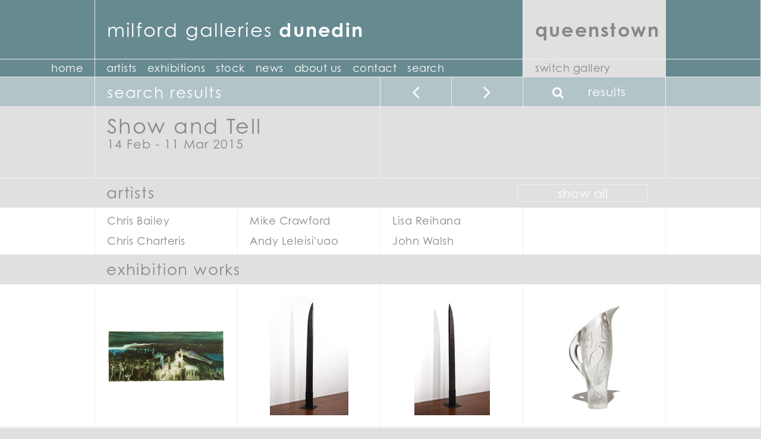

--- FILE ---
content_type: text/html; charset=utf-8
request_url: https://www.milfordgalleries.co.nz/dunedin/exhibitions/1000-Show-and-Tell?q=&a=229
body_size: 4007
content:
<!DOCTYPE html>
<!--[if lt IE 7 ]> <html class="ie ie6"> <![endif]-->
<!--[if IE 7 ]>    <html class="ie iegt6 ie7"> <![endif]-->
<!--[if IE 8 ]>    <html class="ie iegt6 ie8"> <![endif]-->
<!--[if IE 9 ]>    <html class="ie iegt6 ie9"> <![endif]-->
<!--[if (gt IE 9)|!(IE)]><!--> <html> <!--<![endif]-->
	<head>
		<meta http-equiv="Content-Type" content="text/html; charset=utf-8" />
		<meta http-equiv="X-UA-Compatible" content="chrome=1">
		<meta name="viewport" content="width=device-width, initial-scale=1">
		<title>Show and Tell | Milford Galleries Dunedin</title>
		<meta name="description" content="">
		<link href="/assets/css/cache/1738092044.css" rel="stylesheet" type="text/css" />
        <link rel="stylesheet" href="https://use.typekit.net/rar6kxw.css">
		<!-- Global site tag (gtag.js) - Google Analytics -->
		<script async src="https://www.googletagmanager.com/gtag/js?id=G-XX0RKPYX0R"></script>
		<script>
			window.dataLayer = window.dataLayer || [];
			function gtag(){dataLayer.push(arguments);}
			gtag('js', new Date());

			gtag('config', 'G-XX0RKPYX0R');
		</script>
	</head>

	<body class="dunedin" data-gallery="dunedin">
		<div class="wrapper">
<div class="header">
	<div class="container">
		<div class="opposite">
			<ul class="menu">
				<li><a href="/queenstown/exhibitions">Queenstown</a></li>
			</ul>
		</div>
		<a href="/"><h1>Milford Galleries <strong>Dunedin</strong></h1></a>
	</div>
</div>
<div class="menubox">
	<div class="container">
		<div class="opposite">
			<ul class="menu">
				<li><a href="/queenstown/exhibitions">Switch Gallery</a></li>
			</ul>
		</div>
		<ul class="menu minimenu">
			<li class="home"><a href="/"></a></li>
			<li class="contact"><a href="/contact"></a></li>
			<li class="search"><a href="/search"></a></li>
			<li class="switch"><a href="/queenstown/exhibitions"></a></li>
		</ul>
		<div class="menuhandle">Menu</div>
		<ul class="menu main">
			<li class="home">
							<a href="/">Home</a>
						</li>
			<li class="">
							<a href="/dunedin/artists">Artists</a>
						</li>
			<li class="">
							<a href="/dunedin/exhibitions">Exhibitions</a>
						</li>
			<li class="">
							<a href="/dunedin/stock">Stock</a>
						</li>
			<li class="">
							<a href="/dunedin/news">News</a>
						</li>
			<li class="">
							<a href="/dunedin/about">About Us</a>
						</li>
			<li class="">
							<a href="/dunedin/contact">Contact</a>
						</li>
			<li class="">
							<a href="/dunedin/search">Search</a>
						</li>
		</ul>
	</div>
</div>
<div class="title">
	<div class="container halved">
		<div class="half left">
			<div class="title left">
	<h3>Search Results</h3>
			</div>
		</div>
		<div class="half right">
			<ul class="menu icons">
				<li class="iquarter arrow">
						<a href="/dunedin/exhibitions/999-Robert-Ellis-Land" class="fa fa-angle-left"></a>
					</li>
				<li class="iquarter arrow">
						<a href="/dunedin/exhibitions/1001-Michael-Shepherd-The-Social-Fabric" class="fa fa-angle-right"></a>
					</li>
					<li class="ihalf icon index"><a href="/dunedin/search?q=&amp;a=229"><i class="fa fa-search"></i>Results</a></li>
				</ul>
		</div>
	</div>
</div>
<div class="body grey">
	<div class="container halved thirded stackedmini extitle">
		<div class="half left">
			<div class="content">
				<h2>Show and Tell</h2>
					<h4>14 Feb - 11 Mar 2015</h4>
				</div>
		</div>
		<div class="half right slidemenu" id="slidemenu">
			<ul class="menu fullwidth contentmenu">
			</ul>
		</div>
	</div>
</div>
						<div class="sectitle">
		<div class="container">
			<div class="titlebutton resetartists ">Show All</div>
			<h3>Artists</h3>
		</div>
	</div>
	<div class="body herocol">
		<div class="container nopadding">
			<ul class="artistlist quad artistselector">
					<li data-artist="229"><a>Chris Bailey</a></li>
					<li data-artist="392"><a>Chris Charteris</a></li>
					<li data-artist="153"><a>Mike Crawford</a></li>
					<li data-artist="213"><a>Andy Leleisi&#039;uao</a></li>
					<li data-artist="143"><a>Lisa Reihana</a></li>
					<li data-artist="136"><a>John Walsh</a></li>
				</ul>
		</div>
	</div>
						<div class="sectitle">
		<div class="container">
						<h3>Exhibition Works</h3>
		</div>
	</div>
	<div class="body hero">
		<div class="container works " data-ex_num="1000">
				<div class="herobox big workviewer " data-work="15689" data-artist="136">
				<a href="/dunedin/work/15689-The-Departure-Lounge">
					<img src="https://d1poczgreawftx.cloudfront.net/4/w19019_walshjohn_walsj19019thedeparturelounge%282013%29.jpg?i=35391" width="200" height="200" alt="The Departure Lounge" class="ims_4">
				</a>
				<div class="caption">
						<em>John Walsh</em>
						<span>The Departure Lounge (2013)</span>
				</div>
			</div>
				<div class="herobox big workviewer " data-work="5749" data-artist="229">
				<a href="/dunedin/work/5749-Ngatokimatawhaorua">
					<img src="https://d1poczgreawftx.cloudfront.net/4/w16420_baileychris_bailc16420ngatokimatawhaorua%282012%29.jpg?i=33803" width="200" height="200" alt="Ngatokimatawhaorua" class="ims_4">
				</a>
				<div class="caption">
						<em>Chris Bailey</em>
						<span>Ngatokimatawhaorua (2012)</span>
				</div>
			</div>
				<div class="herobox big workviewer " data-work="5750" data-artist="229">
				<a href="/dunedin/work/5750-Mamari">
					<img src="https://d1poczgreawftx.cloudfront.net/4/w16421_baileychris_bailc16421mamari%282012%29.jpg?i=35864" width="200" height="200" alt="Mamari" class="ims_4">
				</a>
				<div class="caption">
						<em>Chris Bailey</em>
						<span>Mamari (2012)</span>
				</div>
			</div>
				<div class="herobox big workviewer " data-work="15712" data-artist="153">
				<a href="/dunedin/work/15712-Kowhaiwhai-Jug-Clear">
					<img src="https://d1poczgreawftx.cloudfront.net/4/w19055_crawfordmike_crawm19055kowhaiwhaijug%28clear%29%282015%2901.jpg?i=35431" width="200" height="200" alt="Kowhaiwhai Jug (Clear)" class="ims_4">
				</a>
				<div class="caption">
						<em>Mike Crawford</em>
						<span>Kowhaiwhai Jug (Clear) (2015)</span>
				</div>
			</div>
				<div class="herobox big workviewer " data-work="15692" data-artist="143">
				<a href="/dunedin/work/15692-Urban-Warrior">
					<img src="https://d1poczgreawftx.cloudfront.net/4/w19024_reihanalisa_reihl19024urbanwarrior%282007%29edof5.jpg?i=38773" width="200" height="200" alt="Urban Warrior" class="ims_4">
				</a>
				<div class="caption">
						<em>Lisa Reihana</em>
						<span>Urban Warrior (2007)</span>
				</div>
			</div>
				<div class="herobox big workviewer " data-work="15695" data-artist="143">
				<a href="/dunedin/work/15695-Kurangaituku">
					<img src="https://d1poczgreawftx.cloudfront.net/4/w19023_reihanalisa_reihl19023kurangaituku%282001%29edof5.jpg?i=33720" width="200" height="200" alt="Kurangaituku" class="ims_4">
				</a>
				<div class="caption">
						<em>Lisa Reihana</em>
						<span>Kurangaituku (2001)</span>
				</div>
			</div>
				<div class="herobox big workviewer " data-work="15691" data-artist="143">
				<a href="/dunedin/work/15691-Ranginui">
					<img src="https://d1poczgreawftx.cloudfront.net/4/w19025_reihanalisa_reihl19025ranginui%282007%29edof5.jpg?i=35838" width="200" height="200" alt="Ranginui" class="ims_4">
				</a>
				<div class="caption">
						<em>Lisa Reihana</em>
						<span>Ranginui (2007)</span>
				</div>
			</div>
				<div class="herobox big workviewer " data-work="8256" data-artist="153">
				<a href="/dunedin/work/8256-Raupo-Urn-Black">
					<img src="https://d1poczgreawftx.cloudfront.net/4/w18544_crawfordmike_crawm18544raupourn%28black%29%282014%2901.jpg?i=34102" width="200" height="200" alt="Raupo Urn (Black)" class="ims_4">
				</a>
				<div class="caption">
						<em>Mike Crawford</em>
						<span>Raupo Urn (Black) (2014)</span>
				</div>
			</div>
				<div class="herobox big workviewer " data-work="15714" data-artist="392">
				<a href="/dunedin/work/15714-Sacred-Ground">
					<img src="https://d1poczgreawftx.cloudfront.net/4/w19035_charterischris_charc19035sacredground%282013%2901.jpg?i=37415" width="200" height="200" alt="Sacred Ground" class="ims_4">
				</a>
				<div class="caption">
						<em>Chris Charteris</em>
						<span>Sacred Ground (2013)</span>
				</div>
			</div>
				<div class="herobox big workviewer " data-work="15716" data-artist="392">
				<a href="/dunedin/work/15716-Forces-of-Land-and-Ocean-19034">
					<img src="https://d1poczgreawftx.cloudfront.net/4/w19034_charterischris_charc19034forcesoflandandocean%282010%2901.jpg?i=32989" width="200" height="200" alt="Forces of Land and Ocean [19034]" class="ims_4">
				</a>
				<div class="caption">
						<em>Chris Charteris</em>
						<span>Forces of Land and Ocean [19034] (2010)</span>
				</div>
			</div>
				<div class="herobox big workviewer " data-work="15713" data-artist="392">
				<a href="/dunedin/work/15713-Vatu-ni-wasawasa-Stones-of-the-Sea">
					<img src="https://d1poczgreawftx.cloudfront.net/4/w19033_charterischris_charc19033vatuniwasawasa-stonesofthesea%282013%2901.jpg?i=34684" width="200" height="200" alt="Vatu ni wasawasa - Stones of the Sea" class="ims_4">
				</a>
				<div class="caption">
						<em>Chris Charteris</em>
						<span>Vatu ni wasawasa - Stones of the Sea (2013)</span>
				</div>
			</div>
				<div class="herobox big workviewer " data-work="15715" data-artist="153">
				<a href="/dunedin/work/15715-Kowhaiwhai-Bowl-Clear">
					<img src="https://d1poczgreawftx.cloudfront.net/4/w19056_crawfordmike_crawm19056kowhaiwhaibowl%28clear%29%282015%2901.jpg?i=32478" width="200" height="200" alt="Kowhaiwhai Bowl (Clear)" class="ims_4">
				</a>
				<div class="caption">
						<em>Mike Crawford</em>
						<span>Kowhaiwhai Bowl (Clear) (2015)</span>
				</div>
			</div>
				<div class="herobox big workviewer " data-work="11435" data-artist="213">
				<a href="/dunedin/work/11435-Waking-up-to-the-Obscurity-People-Part-III">
					<img src="https://d1poczgreawftx.cloudfront.net/4/w18932_leleisiuaoandy_lelea18932wakinguptotheobscuritypeople-partiii%282014%29.jpg?i=37757" width="200" height="200" alt="Waking up to the Obscurity People - Part III" class="ims_4">
				</a>
				<div class="caption">
						<em>Andy Leleisi&#039;uao</em>
						<span>Waking up to the Obscurity People - Part III (2014)</span>
				</div>
			</div>
				<div class="herobox big workviewer " data-work="11487" data-artist="213">
				<a href="/dunedin/work/11487-Waking-up-to-the-Obscurity-People-Part-II">
					<img src="https://d1poczgreawftx.cloudfront.net/4/w18989_leleisiuaoandy_lelea18989wakinguptotheobscuritypeople-partii%282014%29.jpg?i=39215" width="200" height="200" alt="Waking up to the Obscurity People - Part II" class="ims_4">
				</a>
				<div class="caption">
						<em>Andy Leleisi&#039;uao</em>
						<span>Waking up to the Obscurity People - Part II (2014)</span>
				</div>
			</div>
				<div class="herobox big workviewer " data-work="11436" data-artist="213">
				<a href="/dunedin/work/11436-Waking-up-to-the-Obscurity-People-Part-I">
					<img src="https://d1poczgreawftx.cloudfront.net/4/w18931_leleisiuaoandy_lelea18931wakinguptotheobscuritypeople-parti%282014%29.jpg?i=37140" width="200" height="200" alt="Waking up to the Obscurity People - Part I" class="ims_4">
				</a>
				<div class="caption">
						<em>Andy Leleisi&#039;uao</em>
						<span>Waking up to the Obscurity People - Part I (2014)</span>
				</div>
			</div>
				<div class="herobox big workviewer " data-work="11489" data-artist="213">
				<a href="/dunedin/work/11489-Waking-up-to-the-Obscurity-People-Part-IV">
					<img src="https://d1poczgreawftx.cloudfront.net/4/w18990_leleisiuaoandy_lelea18990wakinguptotheobscuritypeople-partiv%282014%29.jpg?i=37146" width="200" height="200" alt="Waking up to the Obscurity People - Part IV" class="ims_4">
				</a>
				<div class="caption">
						<em>Andy Leleisi&#039;uao</em>
						<span>Waking up to the Obscurity People - Part IV (2014)</span>
				</div>
			</div>
				<div class="clear"> </div>
		</div>
	</div>
							<div class="sectitle">
			<div class="container">
				<h3>Exhibition Text</h3>
			</div>
		</div>
		<div class="body">
			<div class="container">
				<div class="col2 text">
					<p><strong><em>Show and Tell</em></strong> is a group exhibition featuring nationally prominent artists whose works are united by humanism, symbolism, myth and narrative concerns.<br /><br /> <strong>Lisa Reihana&rsquo;s</strong> (NZ Arts Laureate 2014) large-scale photographs talk across time about issues of colonialism, gender politics and racial discourse, using looming presence and the wonder and menace of myth as key devices.<br /><br /> <strong>Chris Charteris&rsquo;</strong> large necklaces are plural symbols, objects of devotion and love, and redolent of the Pacific. The subtle palette and rhythmic tonal changes in <em>Forces of Land and Ocean (2010)</em> speak quietly. In <em>Vatu ni wasawasa &ndash; Stones of the Sea (2013)</em> cultural metaphors abound whilst notions of environmental threat emerge.<br /><br /> <strong>Mike Crawford</strong> is the most significant emergent voice of NZ glass. He has established a body of work which uses a distinctive visual language of stylised symbols sourced from diverse places. These are carved into the surfaces of his work and can be read as a narrative relief in the round. His works demonstrate a rare mastery of design and form.<br /><br /> <strong>Chris Bailey&rsquo;s</strong> canoe forms &ndash; <em>Ngatokimatawhaorua (2012)</em> and <em>Mamari (2012)</em> &ndash; are named for ancestral canoes which landed in Hokianga. These pou are made from totara, the traditional waka material, and suggest stories about the individuals who travelled on them. The chiselled indentations reveal the hand of the maker in every mark and are strongly suggestive of the ripples of the water travelled.<br /><br /> Every <strong>Andy Leleisi&rsquo;uao</strong> painting is a parable of human endeavour. <em>Waking up to the Obscurity People (2014)</em> &ndash; part cartoon, hieroglyph, silhouette, rock drawing &ndash; is a treatise on what we do and how we behave today. It is incisive social commentary, traversing cultural barriers, and at once simple and complex, virtuoso in delivery and breadth.<br /><br /> <em>The Departure Lounge (2013)</em> by <strong>John Walsh</strong> is a monumental painting. Significant in scale, imbued with dank atmospheres, animated by a light infused forest and rising spirit forms, we witness the newly dead commencing their final journey.</p>
				</div>
			</div>
		</div>
											<div class="sectitle">
			<div class="container">
							<h3>Exhibition Views</h3>
			</div>
		</div>
		<div class="body hero">
			<div class="container" data-ex_num="1000">
								<div class="herobox big workviewer views" data-view="48215">
					<a href="https://d1poczgreawftx.cloudfront.net/8/48215_20150214+Show+%26+Tell+View+02.jpg?i=48215">
						<img src="https://d1poczgreawftx.cloudfront.net/4/48215_20150214+Show+%26+Tell+View+02.jpg?i=48215" width="200" height="200" alt="Show and Tell Exhibition View" class="ims_4">
					</a>
				</div>
								<div class="herobox big workviewer views" data-view="48216">
					<a href="https://d1poczgreawftx.cloudfront.net/8/48216_20150214+Show+%26+Tell+View+03.jpg?i=48216">
						<img src="https://d1poczgreawftx.cloudfront.net/4/48216_20150214+Show+%26+Tell+View+03.jpg?i=48216" width="200" height="200" alt="Show and Tell Exhibition View" class="ims_4">
					</a>
				</div>
								<div class="herobox big workviewer views" data-view="48219">
					<a href="https://d1poczgreawftx.cloudfront.net/8/48219_20150214+Show+%26+Tell+View+06.jpg?i=48219">
						<img src="https://d1poczgreawftx.cloudfront.net/4/48219_20150214+Show+%26+Tell+View+06.jpg?i=48219" width="200" height="200" alt="Show and Tell Exhibition View" class="ims_4">
					</a>
				</div>
								<div class="herobox big workviewer views" data-view="48220">
					<a href="https://d1poczgreawftx.cloudfront.net/8/48220_20150214+Show+%26+Tell+View+07.jpg?i=48220">
						<img src="https://d1poczgreawftx.cloudfront.net/4/48220_20150214+Show+%26+Tell+View+07.jpg?i=48220" width="200" height="200" alt="Show and Tell Exhibition View" class="ims_4">
					</a>
				</div>
								<div class="clear"> </div>
			</div>
		</div>
		
	<div class="clear"></div>
<div class="footer topfooter">
	<div class="container">
		<a class="backtotop" title="Back To Top" href="#top"><i class="fa fa-angle-up"></i></a>
		<div class="opposite">
			<ul class="menu">
				<li><a href="/queenstown/exhibitions">
			<div class="h1">
				Queenstown
			</div>
							<p style="margin-top:0;">58 Gorge Road, Queenstown</p>
							</a></li>
			</ul>
		</div>
		<h1>Milford Galleries <strong>Dunedin</strong></h1>
					<p style="margin-top:0;">18 Dowling Street, Dunedin, New Zealand&nbsp;&nbsp; tel +64 3 477 7727</p>
			</div>
</div>
<div class="footer">
	<div class="container">
		<div class="opposite">
			<ul class="menu">
				<li><a href="/queenstown/exhibitions">Switch Gallery</a></li>
			</ul>
		</div>
		<ul class="menu minimenu">
			<li class="top"><a href="#top">Top</a></li>
			<li class="home"><a href="/"></a></li>
			<li class="contact"><a href="/contact"></a></li>
			<li class="search"><a href="/search"></a></li>
			<li class="switch"><a href="/queenstown/exhibitions"></a></li>
		</ul>
		<ul class="menu">
			<li class="home">
							<a href="/">Home</a>
						</li>
			<li class="">
							<a href="/dunedin/artists">Artists</a>
						</li>
			<li class="">
							<a href="/dunedin/exhibitions">Exhibitions</a>
						</li>
			<li class="">
							<a href="/dunedin/stock">Stock</a>
						</li>
			<li class="">
							<a href="/dunedin/news">News</a>
						</li>
			<li class="">
							<a href="/dunedin/about">About Us</a>
						</li>
			<li class="">
							<a href="/dunedin/contact">Contact</a>
						</li>
			<li class="">
							<a href="/dunedin/search">Search</a>
						</li>
		</ul>
	</div>
</div>
	<div class="copyright container">
		All images and text copyright &copy; 2026 the Artists &amp; Milford Galleries Ltd.
	</div>
		</div>
		<script type="text/javascript" src="/assets/scripts/cache/1726433034.js" ></script>
		<script>
		  (function(i,s,o,g,r,a,m){i['GoogleAnalyticsObject']=r;i[r]=i[r]||function(){
		  (i[r].q=i[r].q||[]).push(arguments)},i[r].l=1*new Date();a=s.createElement(o),
		  m=s.getElementsByTagName(o)[0];a.async=1;a.src=g;m.parentNode.insertBefore(a,m)
		  })(window,document,'script','//www.google-analytics.com/analytics.js','ga');

		  ga('create', 'UA-2949535-1', 'auto');
		  ga('send', 'pageview');

		</script>
		<!-- Google Tag Manager for Yellow -->
		<script>(function(w,d,s,l,i){w[l]=w[l]||[];w[l].push({'gtm.start': new Date().getTime(),event:'gtm.js'});var f=d.getElementsByTagName(s)[0],j=d.createElement(s),dl=l!='dataLayer'?'&l='+l:'';j.async=true;j.src='https://www.googletagmanager.com/gtm.js?id='+i+dl;f.parentNode.insertBefore(j,f);})(window,document,'script','dataLayer','GTM-NCXVC9B');</script>
		<!-- End Google Tag Manager -->

	</body>
</html>
